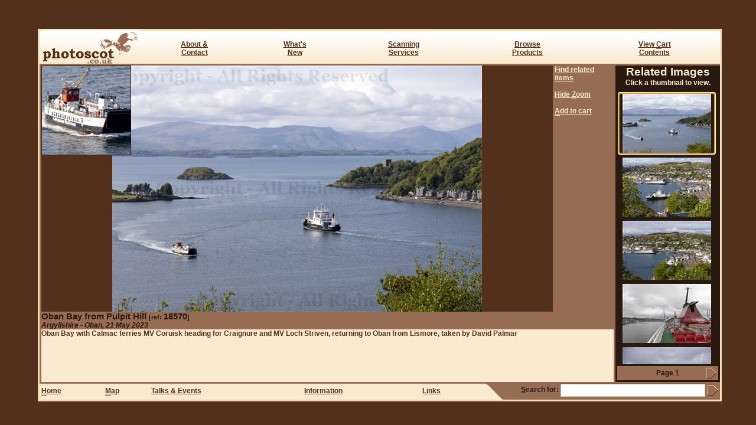

--- FILE ---
content_type: text/html; charset=utf-8
request_url: http://photoscot.co.uk/Gallery/Search.aspx?storyId=30
body_size: 6160
content:

<!DOCTYPE html PUBLIC "-//W3C//DTD XHTML 1.0 Transitional//EN" "http://www.w3.org/TR/xhtml1/DTD/xhtml1-transitional.dtd">
<html xmlns="http://www.w3.org/1999/xhtml" lang="en-gb">
<head id="ctl00_Head1">
    
        <title>Photoscot - Argyllshire - Oban</title>
        <meta name="description" content="All pictures for this expedition">
        <meta name="keywords" content="Argyllshire,CalMac Ferry,Lismore ferry MV Loch Striven,MV Coruisk,Oban Bay,cruise ship,ferry terminal,Hebridean Sky,McCaig&#39;s Tower,railway station,Argyll and Bute,Firth of Lorn,MV Isle of Mull (An t-Eilean Muileach),Oban,Dunollie Castle,Morvern,mountain,snowy,Ardentallen Point,Loch Feochan,Mull,boat,fish farm ship,Inter Caledonia,">
    
    <meta name="robots" content="index, follow">
<link href="../Resources/Photoscot.css" rel="stylesheet" type="text/css" /><meta http-equiv="Content-Type" content="text/html; charset=iso-8859-1" /><title>

</title></head>
<!--[if IE]><script language="javascript" src="/Resources/excanvas.compiled.js"></script><![endif]-->
<script language="javascript" src="/Resources/Photoscot.js"></script>
<script language="javascript">rootUrl = "/";</script>

<body class="windowBorder">
<noscript>
<div style="display: inline; position: absolute; z-index: 100; height: 50%; width: 50%; top: 25%; left: 25%; vertical-align: middle; text-align: center;" class="scriptWarning" id="scriptWarningMessage">
    <div style="position: relative; top: 45%;">JavaScript is required for this site, but appears to be disabled in your browser. Please enable JavaScript, then refresh this page.</div>
</div>
</noscript>

<div style="width: 90%; height: 60px; position: absolute; bottom: 85%; left: 5%; z-index: 2;">
    <div style="height: 100%; width: 100%; position: relative; top: 1px; left: 0px; background-image: url(/Images/header_background.gif);" class="header">
        <table summary="Site Links" border="0" cellpadding="0" cellspacing="0" width="100%">
            <tr valign="top" height="60px">
                <td width="170" align="right"><a style="position: relative; top: -1px; left: 0px;" href="/"><img src="/Images/logo_small.gif" title="Click here to return to the Photoscot home page." alt="Photoscot Home Page" class="darkText" /></a></td>
                <td align="center" valign="middle"><a title="Find out what Photoscot is, what our copyright policy is, and how to contact us, by clicking here." href="/Info/About.aspx">About &amp; <br />Contact</a></td>
                <td align="center" valign="middle"><a title="Find out what's new on the Photoscot web site here." href="/Info/Updates.aspx">What's <br />New</a></td>
                <td align="center" valign="middle"><a title="Click this link for more information and details of scanning services available through Photoscot." href="/Info/Scanning.aspx">Scanning<br />Services</a></td>
                <td align="center" valign="middle"><a title="Browse products such as greetings cards." href="/Gallery/Search.aspx?galleryId=0">Browse<br />Products</a></td>
                <td align="center" valign="middle"><a title="Click here to see what is currently in your Photoscot shopping cart, to select print sizes, to check prices, or to submit your order." href="/Gallery/Cart.aspx" accesskey="c">View <u style="border-bottom: double 1px;">C</u>art <br />Contents</a></td>
            </tr>
        </table>
    </div>
</div>
<div id="contentArea" style="width: 90%; height: 75%; position: absolute; top: 15%; left: 5%; z-index: 2;" class="content">
    

    <script language="javascript">
      var zoom;
      
      function load() {
        initZoom();
        resizeSearchPage(true);
        
        startResize();
        try {
            loadSearchResultsImage(18570, 1.5, 0.09765625, 0.191731770833333, 0.74365234375);
        } finally {
            endResize();
        }

        try {
        // Put focus on the first result, then try to move it to the result container.
        // This way, focus will hopefully will be on the container so that the up/down
        // keys scroll through them; and if the browser doesn't support that, focus
        // will be on the first image.
            document.getElementById("firstResult").focus();
            document.getElementById("resultsContainer").focus();
        } catch (e) {
        // Ignore focus errors
        }
        
      }
      
      function resize() {
        resizeSearchPage(false);
      }
      
      window.onresize = resize;
      window.onload = load;
    </script>
    <div style="width: 100%; height: 100%; position: relative; top: 0%; left: 0%;" class="controlArea">
        <div id="imageContainer" class="windowArea" style="height: 0px; width: 0px; position: relative; top: 3px; left: 3px; z-index: 10;">
            <div id="zoomObjectsContainer" style="display:none">
            <canvas id="zoomHighlightCanvas" width="200" height="200" style="z-index: 15; position: absolute"></canvas>
            <div id="zoomImageContainer">
                <img id="zoomImage" class="borderedArea" style="width: 0px; height: 0px; position: absolute; top: 0; left: 0; z-index: 20;" alt="" title="This inset shows a portion of the main image at high quality." />
            </div>
            </div>
            <img id="detailImage" alt="" src="/Images/spacer.gif" />
        </div>
        <div id="sidebarContainer" class="controlArea" style="height: 0px; width: 0px; position: absolute; top: 3px; right: 180px; z-index: 5;">
            
            <div id="findByExampleLink" style="z-index: 200; display: none; position: relative; top: 0px; left: 0px;"><a href="javascript:findByExample(selectedImageId);" class="lightText">Find related items</a><br /><br /></div>
            <div id="zoomToggleLink" style="z-index: 200; display: none; position: relative; top: 0px; left: 0px;">
                <a id="showZoom" href="javascript:showZoom();" class="lightText">Show <u style="border-bottom: double 1px">Z</u>oom</a>
                <a id="hideZoom" href="javascript:hideZoom();" class="lightText">Hide <u style="border-bottom: double 1px">Z</u>oom</a>
                <br /><br />
            </div>
            <div id="addToCartLink" style="z-index: 200; display: none; position: relative; top: 0px; left: 0px;"><a accesskey="a" href="javascript:addToCart(selectedImageId);" class="lightText"><u style="border-bottom: double 1px">A</u>dd to cart</a><br /><br /></div>
            <div id="removeFromCartLink" style="z-index: 200; display: none; position: relative; top: 0px; left: 0px;"><a accesskey="r" href="javascript:removeFromCart(selectedImageId, false);" class="lightText"><u style="border-bottom: double 1px">R</u>emove from cart</a><br /><br /></div>
        </div>
        <div id="descriptionContainer" style="position: absolute; bottom: 0px; right: 180px; height: 0px; width: 0px; z-index: 7;" class="controlArea">
            <div id="imageTitlePane" class="imageTitle" style="position: absolute; top: 0px; left: 0px;">&nbsp;</div>
            <div id="storyTitlePane" class="storyTitle" style="position: absolute; top: 0px; left: 0px;">&nbsp;</div>
            <div id="storyBodyPane" class="contentArea" style="position: absolute; top: 0px; left: 0px; overflow: auto;">
                Click on one of the thumbnails to the right to view the corresponding item.
            </div>
        </div>
    </div>
    <div id="resultsTitle" style="position: absolute; top: 3px; right: 0px; width: 177px; height: 45px; overflow: hidden; text-align: center; z-index: 4;" class="thumbnailArea">
        <strong class="lightText title">Related Images</strong><br />
        <strong class="lightText subtitle">Click a thumbnail to view.</strong>
    </div>
    <div id="resultsContainer" style="position: absolute; top: 44px; right: 0px; width: 177px; height: 0px; overflow: auto; overflow-y: scroll; overflow-x: hidden; z-index: 5;" class="thumbnailArea">
        <table summary="Search results" id="resultsTable" border="0" cellpadding="0" cellspacing="5" style="width: 163px;" class="thumbnailArea"><tbody>
            
                <tr>
                    <td align="center" id="resultsCell">
                        <button id="firstResult" class="thumbnailArea" onfocus="centerResultsContainer()" onclick="loadSearchResultsImage(18570, 1.5, 0.09765625, 0.191731770833333, 0.74365234375)"
                            ><img title="Oban Bay from Pulpit Hill, 21 May 2023
Copyright David Palmar, www.photoscot.co.uk"
                             alt="Oban Bay from Pulpit Hill"
                             src="/ImageServer.ashx?type=Thumbnail&amp;id=18570&amp;size=150&amp;quality=60"
                        /></button>
                        <div id="imageTitle-18570" style="display: none;">Oban Bay from Pulpit Hill</div>
                        <div id="imageRef-18570" style="display: none;">18570</div>
                        <div id="storyId-18570"    style="display: none;">30</div>
                        <div id="storyTitle-18570" style="display: none;">Argyllshire - Oban</div>
                        <div id="storyBody-18570"  style="display: none;">Oban Bay with Calmac ferries MV Coruisk heading for Craignure and MV Loch Striven, returning to Oban from Lismore, taken by David Palmar</div>
                        <div id="imageDate-18570"  style="display: none;">21 May 2023</div>
                        <div id="imagePrice-18570"  style="display: none;"></div>
                    </td>
                </tr>
                
                <tr>
                    <td align="center" id="resultsCell">
                        <button id="" class="thumbnailArea" onfocus="centerResultsContainer()" onclick="loadSearchResultsImage(18569, 1.5, 0.09765625, 0.361979166666667, 0.61767578125)"
                            ><img title="Oban from Pulpit Hill, 21 May 2023
Copyright David Palmar, www.photoscot.co.uk"
                             alt="Oban from Pulpit Hill"
                             src="/ImageServer.ashx?type=Thumbnail&amp;id=18569&amp;size=150&amp;quality=60"
                        /></button>
                        <div id="imageTitle-18569" style="display: none;">Oban from Pulpit Hill</div>
                        <div id="imageRef-18569" style="display: none;">18569</div>
                        <div id="storyId-18569"    style="display: none;">30</div>
                        <div id="storyTitle-18569" style="display: none;">Argyllshire - Oban</div>
                        <div id="storyBody-18569"  style="display: none;">Oban from Pulpit Hill, with McCaig&#39;s Tower, Oban railway station, Oban ferry terminal with Calmac ferry MV Coruisk leaving and at the North Pier cruise ship Hebridean Sky, taken by David Palmar</div>
                        <div id="imageDate-18569"  style="display: none;">21 May 2023</div>
                        <div id="imagePrice-18569"  style="display: none;"></div>
                    </td>
                </tr>
                
                <tr>
                    <td align="center" id="resultsCell">
                        <button id="" class="thumbnailArea" onfocus="centerResultsContainer()" onclick="loadSearchResultsImage(18568, 1.5, 0.09765625, 0.539388020833333, 0.72216796875)"
                            ><img title="Oban from Pulpit Hill, 21 May 2023
Copyright David Palmar, www.photoscot.co.uk"
                             alt="Oban from Pulpit Hill"
                             src="/ImageServer.ashx?type=Thumbnail&amp;id=18568&amp;size=150&amp;quality=60"
                        /></button>
                        <div id="imageTitle-18568" style="display: none;">Oban from Pulpit Hill</div>
                        <div id="imageRef-18568" style="display: none;">18568</div>
                        <div id="storyId-18568"    style="display: none;">30</div>
                        <div id="storyTitle-18568" style="display: none;">Argyllshire - Oban</div>
                        <div id="storyBody-18568"  style="display: none;">Oban from Pulpit Hill, with McCaig&#39;s Tower, Oban railway station, Oban ferry terminal with Calmac ferry MV Coruisk and at the North Pier cruise ship Hebridean Sky, taken by David Palmar</div>
                        <div id="imageDate-18568"  style="display: none;">21 May 2023</div>
                        <div id="imagePrice-18568"  style="display: none;"></div>
                    </td>
                </tr>
                
                <tr>
                    <td align="center" id="resultsCell">
                        <button id="" class="thumbnailArea" onfocus="centerResultsContainer()" onclick="loadSearchResultsImage(14930, 1.5, 0.09765625, 0.119791666666667, 0.5830078125)"
                            ><img title="Oban from the Mull ferry, 18 Mar 2019
Copyright David Palmar, www.photoscot.co.uk"
                             alt="Oban from the Mull ferry"
                             src="/ImageServer.ashx?type=Thumbnail&amp;id=14930&amp;size=150&amp;quality=60"
                        /></button>
                        <div id="imageTitle-14930" style="display: none;">Oban from the Mull ferry</div>
                        <div id="imageRef-14930" style="display: none;">14930</div>
                        <div id="storyId-14930"    style="display: none;">30</div>
                        <div id="storyTitle-14930" style="display: none;">Argyllshire - Oban</div>
                        <div id="storyBody-14930"  style="display: none;">Oban from the CalMac ferry MV Isle of Mull (An t-Eilean Muileach)</div>
                        <div id="imageDate-14930"  style="display: none;">18 March 2019</div>
                        <div id="imagePrice-14930"  style="display: none;"></div>
                    </td>
                </tr>
                
                <tr>
                    <td align="center" id="resultsCell">
                        <button id="" class="thumbnailArea" onfocus="centerResultsContainer()" onclick="loadSearchResultsImage(14884, 1.5, 0.09765625, 0.639322916666667, 0.47802734375)"
                            ><img title="Dunollie Castle and the snowy mountains of Morvern, 17 Mar 2019
Copyright David Palmar, www.photoscot.co.uk"
                             alt="Dunollie Castle and the snowy mountains of Morvern"
                             src="/ImageServer.ashx?type=Thumbnail&amp;id=14884&amp;size=150&amp;quality=60"
                        /></button>
                        <div id="imageTitle-14884" style="display: none;">Dunollie Castle and the snowy mountains of Morvern</div>
                        <div id="imageRef-14884" style="display: none;">14884</div>
                        <div id="storyId-14884"    style="display: none;">30</div>
                        <div id="storyTitle-14884" style="display: none;">Argyllshire - Oban</div>
                        <div id="storyBody-14884"  style="display: none;">Dunollie Castle, Oban and the snowy mountains of Morvern</div>
                        <div id="imageDate-14884"  style="display: none;">17 March 2019</div>
                        <div id="imagePrice-14884"  style="display: none;"></div>
                    </td>
                </tr>
                
                <tr>
                    <td align="center" id="resultsCell">
                        <button id="" class="thumbnailArea" onfocus="centerResultsContainer()" onclick="loadSearchResultsImage(14631, 1.5, 0.09765625, 0.531575520833333, 0.67138671875)"
                            ><img title="Loch Feochan and Mull at sunset, 05 Mar 2016
Copyright David Palmar, www.photoscot.co.uk"
                             alt="Loch Feochan and Mull at sunset"
                             src="/ImageServer.ashx?type=Thumbnail&amp;id=14631&amp;size=150&amp;quality=60"
                        /></button>
                        <div id="imageTitle-14631" style="display: none;">Loch Feochan and Mull at sunset</div>
                        <div id="imageRef-14631" style="display: none;">14631</div>
                        <div id="storyId-14631"    style="display: none;">30</div>
                        <div id="storyTitle-14631" style="display: none;">Argyllshire - Oban</div>
                        <div id="storyBody-14631"  style="display: none;">Loch Feochan at sunset with Ardentallen Point on the right and Mull in the background</div>
                        <div id="imageDate-14631"  style="display: none;">05 March 2016</div>
                        <div id="imagePrice-14631"  style="display: none;"></div>
                    </td>
                </tr>
                
                <tr>
                    <td align="center" id="resultsCell">
                        <button id="" class="thumbnailArea" onfocus="centerResultsContainer()" onclick="loadSearchResultsImage(14630, 0.666666666666667, 0.0651041666666667, 0.32958984375, 0.552408854166667)"
                            ><img title="Loch Feochan and Mull at sunset, 05 Mar 2016
Copyright David Palmar, www.photoscot.co.uk"
                             alt="Loch Feochan and Mull at sunset"
                             src="/ImageServer.ashx?type=Thumbnail&amp;id=14630&amp;size=150&amp;quality=60"
                        /></button>
                        <div id="imageTitle-14630" style="display: none;">Loch Feochan and Mull at sunset</div>
                        <div id="imageRef-14630" style="display: none;">14630</div>
                        <div id="storyId-14630"    style="display: none;">30</div>
                        <div id="storyTitle-14630" style="display: none;">Argyllshire - Oban</div>
                        <div id="storyBody-14630"  style="display: none;">Loch Feochan at sunset with Ardentallen Point on the right and Mull in the background</div>
                        <div id="imageDate-14630"  style="display: none;">05 March 2016</div>
                        <div id="imagePrice-14630"  style="display: none;"></div>
                    </td>
                </tr>
                
                <tr>
                    <td align="center" id="resultsCell">
                        <button id="" class="thumbnailArea" onfocus="centerResultsContainer()" onclick="loadSearchResultsImage(13630, 1.5, 0.1953125, 0.420247395833333, 0.732421875)"
                            ><img title="Inter Caledonia, Oban Bay, 09 May 2017
Copyright David Palmar, www.photoscot.co.uk"
                             alt="Inter Caledonia, Oban Bay"
                             src="/ImageServer.ashx?type=Thumbnail&amp;id=13630&amp;size=150&amp;quality=60"
                        /></button>
                        <div id="imageTitle-13630" style="display: none;">Inter Caledonia, Oban Bay</div>
                        <div id="imageRef-13630" style="display: none;">13630</div>
                        <div id="storyId-13630"    style="display: none;">30</div>
                        <div id="storyTitle-13630" style="display: none;">Argyllshire - Oban</div>
                        <div id="storyBody-13630"  style="display: none;">Inter Caledonia marine harvest ship in Oban Bay, Argyllshire. </div>
                        <div id="imageDate-13630"  style="display: none;">09 May 2017</div>
                        <div id="imagePrice-13630"  style="display: none;"></div>
                    </td>
                </tr>
                
                <tr>
                    <td align="center" id="resultsCell">
                        <button id="" class="thumbnailArea" onfocus="centerResultsContainer()" onclick="loadSearchResultsImage(13629, 1.5, 0.15478515625, 0.4091796875, 0.57177734375)"
                            ><img title="Inter Caledonia, Oban Bay, 09 May 2017
Copyright David Palmar, www.photoscot.co.uk"
                             alt="Inter Caledonia, Oban Bay"
                             src="/ImageServer.ashx?type=Thumbnail&amp;id=13629&amp;size=150&amp;quality=60"
                        /></button>
                        <div id="imageTitle-13629" style="display: none;">Inter Caledonia, Oban Bay</div>
                        <div id="imageRef-13629" style="display: none;">13629</div>
                        <div id="storyId-13629"    style="display: none;">30</div>
                        <div id="storyTitle-13629" style="display: none;">Argyllshire - Oban</div>
                        <div id="storyBody-13629"  style="display: none;">Inter Caledonia marine harvest ship in Oban Bay, Argyllshire. </div>
                        <div id="imageDate-13629"  style="display: none;">09 May 2017</div>
                        <div id="imagePrice-13629"  style="display: none;"></div>
                    </td>
                </tr>
                
                <tr>
                    <td align="center" id="resultsCell">
                        <button id="" class="thumbnailArea" onfocus="centerResultsContainer()" onclick="loadSearchResultsImage(13628, 1.5, 0.15478515625, 0.749674479166667, 0.36181640625)"
                            ><img title="Dunollie Castle, Oban, 09 May 2017
Copyright David Palmar, www.photoscot.co.uk"
                             alt="Dunollie Castle, Oban"
                             src="/ImageServer.ashx?type=Thumbnail&amp;id=13628&amp;size=150&amp;quality=60"
                        /></button>
                        <div id="imageTitle-13628" style="display: none;">Dunollie Castle, Oban</div>
                        <div id="imageRef-13628" style="display: none;">13628</div>
                        <div id="storyId-13628"    style="display: none;">30</div>
                        <div id="storyTitle-13628" style="display: none;">Argyllshire - Oban</div>
                        <div id="storyBody-13628"  style="display: none;">Dunollie Castle, Oban, Argyllshire</div>
                        <div id="imageDate-13628"  style="display: none;">09 May 2017</div>
                        <div id="imagePrice-13628"  style="display: none;"></div>
                    </td>
                </tr>
                
        </tbody></table>
    </div>
    
        <div id="pageControlContainer" style="position: absolute; bottom: 1px; right: 0px; width: 177px; height: 30px; z-index: 10;" class="thumbnailArea">
            <div style="position: absolute; top: 3px; left: 3px; width: 171px; height: 24px;" class="controlArea">
                
                <table width="100%" height="100%"><tr><td align="center">Page 1</td></tr></table>
                <a href="javascript:moveSearchResultsPage(2);" style="position: absolute; top: 2px; right: 2px;"><img align="middle" src="/Images/next_page_button.gif" alt="Next page" title="Click here to show the next page." /></a>
            </div>
        </div>
        <form id="PageForm" style="display: none;">
            <input type="hidden" name="page" value="1" />
            <input type="hidden" name="storyId" value="30" />
        </form>
    
</div>
<form id="SearchForm" action="/Gallery/Search.aspx" style="position: absolute; top: 0px; right: 0px; width: 100%; height: 100%; display: inline;">
    <div style="width: 90%; height: 30px; position: absolute; top: 90%; left: 5%; z-index: 2;">
        <div style="height: 100%; width: 100%; position: relative; top: -1px; background-image: url(/Images/footer_background.gif);" class="footer">
            <table summary="Site Links" style="position: absolute; top: 0px; left: 0px; height: 100%; width: 100%; z-index: 1;">
                <tr>
                    <td align="left" valign="middle"><a title="Click here to return to the Photoscot home page." href="/" accesskey="h"><u style="border-bottom: double 1px;">H</u>ome</a></td>
                    <td align="left" valign="middle"><a title="Click to search for images on the map." href="/Gallery/Stories.aspx" accesskey="m"><u style="border-bottom: double 1px;">M</u>ap</a></td>
                    <td align="left" valign="middle"><a title="Click this link to browse the index of images and stories available in the gallery." href="/Info/Events.aspx">Talks &amp; Events</a></td>
                    <td align="left" valign="middle" nowrap="nowrap"><a title="Information on how to contact us is available here." href="/Info/Index.aspx">Information</a></td>
                    <td align="left" valign="middle"><a title="Links to various external web sites are available on this page." href="/Info/Links.aspx">Links</a></td>
                    <td style="width: 400px;">&nbsp;</td>
                </tr>
            </table>
            <div style="height: 30px; width: 400px; position: absolute; top: 0px; right: 0px; background-image: url(/Images/keyword_background.gif); background-repeat: no-repeat; z-index: 0;" class="controlArea">
            </div>
            <div style="height: 30px; width: 400px; position: absolute; top: 0px; right: 0px; z-index: 1;">
                <div style="position: absolute; top: 6px; right: 270px;" nowrap="nowrap" class="veryDarkText"><label for="keywords"><u>S</u>earch for:</label>&nbsp;</div>
                <input accesskey="s" type="text" name="keywords" id="keywords" title="Enter keywords here, then press [return] to search." value="" style="position: absolute; top: 3px; right: 25px; width: 240px;" />
                <a href="javascript:submitSearch();" style="position: absolute; top: 4px; right: 2px;"><img alt="Click here to search for matching images." title="Click here to search for matching images." src="/Images/search_button.gif" /></a>
            </div>
        </div>
    </div>
</form>
</body>
</html>


--- FILE ---
content_type: text/css
request_url: http://photoscot.co.uk/Resources/Photoscot.css
body_size: 1681
content:
/*
Beige:           #F4DDB3 (content area border)
Dark brown:      #53301B (logo & link lettering; main window border)
Pale brown:      #966C53 (frame round gallery links)
Very dark brown: #281911 (thumbnail background)
Very pale cream: #F9EACF (lettering for links; content area background)
*/

html
{
    height: 100%; max-height: 100%;
    padding: 0; margin: 0; border: 0;
/*\*/
    overflow: hidden;
/**/
}

body
{
    height: 100%; max-height: 100%;
    padding: 0; margin: 0; border: 0;
    overflow: hidden;
    font-family: Arial;
    font-weight: bold;
    font-size: 9pt;
    color: #53301B; background-color: #53301B;
/* Scrollbar colors - IE 5.5+ only */
/*\*/
    scrollbar-3dlight-color: #F4DDB3;
    scrollbar-arrow-color: #53301B;
    scrollbar-base-color: #F4DDB3;
    scrollbar-darkshadow-color: #281911;
    scrollbar-face-color: #966C53;
    scrollbar-highlight-color: #F9EACF;
    scrollbar-shadow-color: #53301B;
    scrollbar-track-color: #966C53;
/**/
}

.windowArea         { background-color: #53301B; }
.controlArea        { background-color: #966C53; color: #281911; }
.thumbnailArea      { background-color: #281911; color: #F9EACF; border: none; }
.thumbnailArea:focus{ background-color: #281911; color: #F9EACF; border: dotted 1px #F9EACF; }
.contentArea        { background-color: #F9EACF; color: #53301B; }
.scriptWarning      { background-color: silver; color: Red; border: solid 1px gray; }
.borderedArea       { border: solid 1px #281911; overflow: hidden; }
.focusedBorderedArea{ border: dashed 1px #281911; overflow: hidden; }
.veryDarkText       { color: #281911; }
.darkText           { color: #53301B; }
.lightText          { color: #F9EACF; }
h1, .heading        { font-size: 20pt; font-family: Georgia, Arial; }
h2, .title          { font-size: 14pt; font-family: Georgia, Arial; }
h3, h4, .imageTitle { font-size: 11pt; font-family: Georgia, Arial; }
.storyTitle         { font-size: 9pt; font-weight: bold; font-style: italic; font-family: Georgia, Arial; }
p, ul, ol, td, .subtitle  { font-size: 9pt;  }
.imageRef           { font-size: 8.5pt; }
.header             { background: #F9EACF repeat-x; border-left: solid #F4DDB3 3px;
                      border-right: solid #F4DDB3 3px; border-top: solid #F4DDB3 3px;
                      font-family: Georgia, Arial; }
.footer             { background-color: #F9EACF; border-left: solid #F4DDB3 3px;
                      border-right: solid #F4DDB3 3px; border-bottom: solid #F4DDB3 3px;
                      background: #F9EACF repeat-x; font-family: Georgia, Arial; }
.content            { color: #53301B; background-color: #F9EACF;
                      border-left: solid #F4DDB3 3px; border-right: solid #F4DDB3 3px;
                      overflow: hidden; }
.marker             { border: solid 1px #281911;
                      width: 6px; height: 6px; font-size: 1pt; }
.markerHighlight    { background-color: Yellow !important; border: solid 1px #281911;
                      width: 6px; height: 6px; font-size: 1pt; }
img                 { border: none; }
form                { display: inline; }
a                   { color: #53301B; }
a:hover             { color: #966C53; }
a.highlight         { background-color: yellow; }
a.lightText         { color: #F9EACF; }
a.lightText:visited { color: #F9EACF; }

a.button {
    border: solid 1px;
    border-left-color: white; border-top-color: white; border-right-color: #53301B; border-bottom-color: #53301B;
    background-color: #966C53;
    color: #F4DDB3;
    cursor: hand;
    text-decoration: none;
}

a.button:visited {
    border: solid 1px;
    border-left-color: white; border-top-color: white; border-right-color: #53301B; border-bottom-color: #53301B;
    background-color: #966C53;
    color: #F4DDB3;
    cursor: hand;
    text-decoration: none;
}

a.button:focus {
    border: dotted 1px;
}

input {
    font-family: Arial; font-weight: bold;
    width: 200px; height: 18px;
    border: solid 1px;
    border-right-color: #F4DDB3; border-bottom-color: #F4DDB3; border-left-color: #53301B; border-top-color: #53301B;
}

input.checkbox {
    width: 18px; height: 18px;
    border: none;
}

.statusMessage {
    position: absolute; width: 100%; top: 40%; text-align: center;
}

button#zoomToggle {
    width: 152px; height: 22px;
    border-bottom: solid 1px #281911;
    border-right: solid 1px #281911;
    border-top: solid 1px #F4DDB3;
    border-left: solid 1px #F4DDB3;
    background-color: #966C53;
    color: #F9EACF;
}

#whatsNewContainer * {margin: 0; padding: 0}

div#mapContainer {
    position: absolute;
    top: 3px;
    left: 3px;
    height: 0px;
    overflow: auto;
}

div#mapContainer div {
    cursor: hand;
    position: absolute;
}

div#keyContainer {
    position: absolute;
    top: 10px;
    left: 15px;
    background: none;
}

div#keyContainer div.marker {
    display: inline-block;
    position: relative;
    top: -6px;
    left: -3px;
    cursor: hand;
}

div#keyContainer p {
    display: block;
    white-space: nowrap
}

div#keyContainer div.keyLine {
    line-height: 1.8em
}

div#keyContainer div.keyCheckbox {
    position: relative;
    top: 4px;
    left: -3px;
    display: inline-block;
}

div#storyListContainer a {
    display: block;
    position: relative;
    left: 3px;
}

--- FILE ---
content_type: application/javascript
request_url: http://photoscot.co.uk/Resources/Photoscot.js
body_size: 11885
content:
// Unless otherwise noted, methods are usable from any page.

// Constants for cart cookie format
var IMAGE_SEPARATOR = 'i';
var OPTION_SEPARATOR = 'o';
var FORMAT_SEPARATOR = 'f';

// The following global variables are used by the Search Results page
var imageAspect = 1;
var originalZoomSize = 0;
var detailZoomSize = 150;
var detailZoomGuidelinesOpacity = 0.2;
var originalZoomUrl = "";
var selectedStoryId;
var selectedImageId;

// rootUrl is used by javascript functions that navigate to other pages.
// Its value is set to the root url of the web application in MasterPage.master.
var rootUrl;

// resizeThresholdFactor is used by resizeImage to determine when to request a
// larger version of the loaded image from the server.
var resizeThresholdFactor = 1.1;

// scrollTarget and scrollContainer are used by scrollBy and doScrollBy
// to animate scrolling of the map and story list.
var scrollTarget;
var scrollContainer;

// Utility method to return the largest of two numbers.
function max(arg1, arg2) {
    return (arg1 > arg2) ? arg1 : arg2;
}

// Utility method to return the smallest of two numbers.
function min(arg1, arg2) {
    return (arg1 < arg2) ? arg1 : arg2;
}

// Utility method to scroll a control's parent so that the control is in the middle (vertically).
function scrollIntoView(controlRef) {
    var controlContainer = controlRef.parentNode;
    var overflowHeight = controlContainer.scrollHeight - controlContainer.clientHeight;
    
    if (overflowHeight > 0) {
        var idealControlHeight = (controlContainer.clientHeight - controlRef.offsetHeight) / 2;
        var actualControlHeight = controlRef.offsetTop - controlContainer.scrollTop;
        
        if (actualControlHeight > idealControlHeight) {
            var availableScroll = overflowHeight - controlContainer.scrollTop;
            var requiredScroll = min(availableScroll, actualControlHeight - idealControlHeight);
            scrollBy(controlContainer, requiredScroll);
        } else if (actualControlHeight < idealControlHeight) {
            var availableScroll = controlContainer.scrollTop;
            var requiredScroll = min(availableScroll, idealControlHeight - actualControlHeight);
            scrollBy(controlContainer, -requiredScroll);
        }
    }
}

function scrollBy(containerRef, increment) {
    scrollTarget = containerRef.scrollTop + increment;
    scrollContainer = containerRef;
    doScrollBy();
}

function doScrollBy() {
    var distToScroll = scrollTarget - scrollContainer.scrollTop;
    var step = 0;
    
    if (distToScroll > 1) {
        step = max(distToScroll * 0.3, 1);
    } else if (distToScroll < -1) {
        step = min(distToScroll * 0.3, -1);
    }
    
    if (0 != step) {
        setTimeout("doScrollBy()", 30);
        scrollContainer.scrollTop += step;
    }
}

// Utility method to render a currency value (without currency symbol).
function renderCurrency(value)
{
    var pounds = Math.floor(value);
    var pence = (value * 100) % 100;
    
    if (pence < 10) {
        return pounds + ".0" + pence;
    } else {
        return pounds + "." + pence;
    }
}

// Utility function for setting a session cookie's value.
function setCookie(cookieName, cookieValue) {
    document.cookie = cookieName + "=" + cookieValue;
}

// Utility function for retrieving a (session) cookie's value.
function getCookie(cookieName) {
    if (null != document.cookie) {
        var cookies = document.cookie.split(";");
        for (var i = 0; i < cookies.length; i++) {
            if (null != cookies[i]) {
                var cookieParts = cookies[i].split("=");
                if (null != cookieParts
                        && cookieParts.length >= 2
                        && null != cookieParts[0]
                        && cookieParts[0].replace(" ", "") == cookieName) {
                    return cookieParts[1]
                }
            }
        }
    }
    
    return "";
}

// Adds the specified image to the cart, by adding its id to the "c"
// session cookie. Will automatically warn the user if session cookies
// are not enabled by their browser.
// Usable from the Search Page only.
function addToCart(imageId) {
    var newCookie = getCookie("c");
    var oldCookie = newCookie;
    
    if (null == newCookie || newCookie.length == 0) {
        newCookie = imageId;
    } else {
        newCookie += (IMAGE_SEPARATOR + imageId);
    }
    
    setCookie("c", newCookie);
    var checkCookie = getCookie("c");
    
    if (checkCookie != newCookie) {
        if (checkCookie != null && checkCookie.length > 0)
        {
            setCookie("c", oldCookie);
            alert("Your cart is full.\n\n"
                + "If you would like to order more items, you can\n"
                + "either go to the cart page to submit your order\n"
                + "now and then begin a new order, or alternatively\n"
                + "you can email us the reference numbers of the\n"
                + "items you would like, and we will handle your\n"
                + "order manually.");
        }
        else
        {
            alert("Session cookies are required for the cart to\n"
                + "work, but your browser does not support this.\n\n"
                + "Please adjust your browser's privacy settings.\n\n"
                + "Alternatively, you can place an order by emailing\n"
                + "us the reference numbers of the items you would\n"
                + "like, and we will handle your order manually.");
        }
    } else {
        updateCartLinkVisibility(true);
    }
}

function setCartOptions(imageId, options) {
    var cartImages = getCookie("c").split(IMAGE_SEPARATOR);
    
    if (null != cartImages && cartImages.length > 0) {
        var newCookie = "";
        
        for (var i = 0; i < cartImages.length; i++) {
            if (newCookie.length > 0) {
                newCookie += IMAGE_SEPARATOR;
            }
            
            if (!isImage(imageId, cartImages[i])) {
                newCookie += cartImages[i];
            } else {
                newCookie += imageId;
                
                for (var j = 0; j < options.length; j++) {
                    var option = options[j];
                    if (option.quantity || option.size) {
                        newCookie += OPTION_SEPARATOR + (option.quantity || "") + (option.size ? FORMAT_SEPARATOR + option.size : "");
                    }
                }
            }
        }
        
        setCookie("c", newCookie);
    }
}

function isImage(imageId, cartImage) {
    if (cartImage == imageId)
    {
        return true;
    }
    else
    {
        var imageDesc = imageId + OPTION_SEPARATOR;
        return (cartImage.substr(0, imageDesc.length) == imageDesc)
    }
}

// Removes the specified image from the cart, by removing its id
// from the "c" session cookie.
// Usable from the Search and Cart pages only.
function removeFromCart(imageId, isCartView) {
    var cartImages = getCookie("c").split(IMAGE_SEPARATOR);
    
    if (null != cartImages && cartImages.length > 0) {
        var newCookie = "";
        
        for (var i = 0; i < cartImages.length; i++) {
            if (!isImage(imageId, cartImages[i])) {
                if (newCookie.length > 0) {
                    newCookie += IMAGE_SEPARATOR;
                }
                
                newCookie += cartImages[i];
            }
        }
        
        setCookie("c", newCookie);
    }

    if (isCartView) {
        imageElement = document.getElementById("image-" + imageId);
        imageElement.parentNode.removeChild(imageElement);
    } else {
        updateCartLinkVisibility(false);
    }
}

// Removes all images from the cart.
function clearCart() {
    setCookie("c", "");
}

// Checks if the specified image is currently in the user's cart.
function isInCart(imageId) {
    var cartImages = getCookie("c").split(IMAGE_SEPARATOR);

    if (cartImages && cartImages.length > 0) {
        for (var i = 0; i < cartImages.length; i++) {
            if (isImage(imageId, cartImages[i])) {
                return true;
            }
        }
    }

    return false;
}

function cartContentCount() {
    return getCookie("c").split(IMAGE_SEPARATOR).length;
}

// Checks whether there is anything in the user's cart.
function isCartEmpty() {
    var cartImages = getCookie("c").split(IMAGE_SEPARATOR);

    if (null != cartImages && cartImages.length > 0) {
        for (var i = 0; i < cartImages.length; i++) {
            if (cartImages[i] != "") {
                return false;
            }
        }
    }
    
    return true;
}

// Updates the visibility of the "Add to Cart" and "Remove from Cart" links.
// Usable from the Search Page only.
function updateCartLinkVisibility(isInCart) {
    var addToCartLink = document.getElementById("addToCartLink");
    var removeFromCartLink = document.getElementById("removeFromCartLink");

    if (addToCartLink != null && removeFromCartLink != null)
    {
        if (isInCart) {
            addToCartLink.style.display = "none";
            removeFromCartLink.style.display = "block";
        } else {
            addToCartLink.style.display = "block";
            removeFromCartLink.style.display = "none";
        }
    }
}

// If present, this function displays the repaintOverlay pane, which sits
// on top of everything and thus forces a complete repaint when it is hidden again.
// Required when working with Opera, which tries to optimize page refreshes and
// succeeds in messing up the page when our dynamic resizing code kicks in...
function startResize() {
    try {
        var repaintOverlay = document.getElementById("repaintOverlay");
        if (null != repaintOverlay) {
            repaintOverlay.style.display = "block";
        }
    } catch (e) {
        // Ignore
    }
}

// If present, this function hids the repaintOverlay pane. See startResize().
function endResize() {
    try {
        var repaintOverlay = document.getElementById("repaintOverlay");
        if (null != repaintOverlay) {
            repaintOverlay.style.display = "none";
        }
    } catch (e) {
        // Ignore
    }
}

// Submits a new keyword search.
function submitSearch() {
    document.getElementById("SearchForm").submit();
}

// Searches for images from a specified story.
function findByStoryId(storyId) {
    window.location.href = rootUrl + "Gallery/Search.aspx?storyId=" + storyId;
}

// Searches for images in a specified gallery.
function findByGalleryId(galleryId) {
    window.location.href = rootUrl+ "Gallery/Search.aspx?galleryId=" + galleryId;
}

// Searches for images that are similar to the specified image.
function findByExample(imageId) {
    window.location.href = rootUrl + "Gallery/Search.aspx?exampleImageId=" + imageId;
}

// Loads a new image into the main viewer, resizing and
// moving the detail information if required.
// Only usable from the search page (of course).
function loadSearchResultsImage(imageId, aspect, zoomHeight, ZoomCentreX, ZoomCentreY) {
    var detailImage = document.getElementById("detailImage");
    var zoomImage = document.getElementById('zoomImage');
    var zoomObjectsContainer = document.getElementById('zoomObjectsContainer');
    
    zoomObjectsContainer.style.display = "none";
    zoomImage.src = detailImage.src = "../Images/wait.gif";
    removeZoomHighlight();
    
    setTimeout(function() {_loadSearchResultsImage(imageId, aspect, zoomHeight, ZoomCentreX, ZoomCentreY);}, 1000);
}

function _loadSearchResultsImage(imageId, aspect, zoomHeight, ZoomCentreX, ZoomCentreY) {
    startResize();
    try {
        var isZoomAvailable = (zoomHeight > 0);
        var imageIdControl = document.getElementById("imageId");
        var storyIdControl = document.getElementById("storyId");
        var imageTitlePane = document.getElementById("imageTitlePane");
        var storyTitlePane = document.getElementById("storyTitlePane");
        var storyBodyPane = document.getElementById("storyBodyPane");
        var findByStoryLink = document.getElementById("findByStoryLink");
        var findByExampleLink = document.getElementById("findByExampleLink");
        var detailImage = document.getElementById("detailImage");
        var zoomImage = document.getElementById('zoomImage');
        var zoomObjectsContainer = document.getElementById('zoomObjectsContainer');
        var zoomToggleLink = document.getElementById("zoomToggleLink");

        var imageTitleDiv = document.getElementById("imageTitle-" + imageId);
        var imageRefDiv = document.getElementById("imageRef-" + imageId);
        var storyIdDiv = document.getElementById("storyId-" + imageId);
        var storyTitleDiv = document.getElementById("storyTitle-" + imageId);
        var imageDateDiv = document.getElementById("imageDate-" + imageId);
        var storyBodyDiv = document.getElementById("storyBody-" + imageId);
        var priceDiv = document.getElementById("imagePrice-" + imageId);

        var imageTitle = imageTitleDiv.innerHTML;
        var imageRef = imageRefDiv.innerHTML;
        var storyId = storyIdDiv.innerHTML;
        var storyTitle = storyTitleDiv.innerHTML;
        var imageDate = imageDateDiv.innerHTML;
        var storyBody = storyBodyDiv.innerHTML;
        var storyTitleSeparator = (null == storyTitle || "" == storyTitle || null == imageDate || "" == imageDate) ? "" : ", ";
        var price = priceDiv.innerHTML;

        if (null == storyBody || "" == storyBody) {
            storyBody = "No further information is available for this image.";
        }

        // Bug with IE 5.2 on Mac - set innerHTML to "" before
        // setting it to a new value.
        imageTitlePane.innerHTML = "";
        storyTitlePane.innerHTML = "";
        storyBodyPane.innerHTML = "";

        imageTitlePane.innerHTML = imageTitle + (price ? ", " + price : "") + " <strong class=\"imageRef\">[ref:&nbsp;</strong>" + imageRef + "<strong class=\"imageRef\">]</strong>";
        storyTitlePane.innerHTML = storyTitle + storyTitleSeparator + imageDate;
        storyBodyPane.innerHTML = storyBody;

        imageAspect = aspect;
        originalZoomUrl = rootUrl + "ImageServer.ashx?id=" + imageId;
        originalZoomSize = 0;
        
        if (isZoomAvailable) {
            zoomToggleLink.style.display = "block";
            zoomImage.src = originalZoomUrl + "&type=Zoom&size=" + detailZoomSize + "&zoom=true";
            zoomImage.style.height = detailZoomSize + "px";
            zoomImage.style.width = detailZoomSize + "px";
			zoomImage.style.border = "";
            zoomObjectsContainer.style.display = "";
			zoom = {size: zoomHeight, centre: {x: ZoomCentreX, y: ZoomCentreY}};
        } else {
            zoomToggleLink.style.display = "none";
            zoomImage.style.display = "none";
			zoomImage.style.border = "none";
			zoom = null;
        }

        resizeSearchPage(false);

        selectedStoryId = storyId;
        selectedImageId = imageId;
        
        if (null != findByStoryLink) {
            if (storyId != null && storyId != "") {
                findByStoryLink.style.display = "block";
            } else {
                findByStoryLink.style.display = "none";
            }
        }
        
        findByExampleLink.style.display = "block";
        updateCartLinkVisibility(isInCart(selectedImageId));        
    } catch (e) {
    // Ignore errors. Tends to happen in WebbIE, presumably since it doesn't render anything.
    } finally {
        endResize();
    }
}

// Resizes the various parts of the search page after a new image is loaded or
// when the browser window is resized. If suppressReload is false, the main
// image is re-loaded if the resize causes it to be significantly larger than
// its "real" size - see resizeThresholdFactor.
// Only usable from the search page (of course).
function resizeSearchPage(suppressReload) {
    startResize();
    try {
        var contentArea = document.getElementById("contentArea");
        var resultsContainer = document.getElementById("resultsContainer");
        var sidebarContainer = document.getElementById("sidebarContainer");
        var imageContainer = document.getElementById("imageContainer");
        var descriptionContainer = document.getElementById("descriptionContainer");
        var storyBodyContainer = document.getElementById("storyBodyContainer");
        var storyBodyPane = document.getElementById("storyBodyPane");
        var imageTitlePane = document.getElementById("imageTitlePane");
        var storyTitlePane = document.getElementById("storyTitlePane");
        var storyBodyPane = document.getElementById("storyBodyPane");
        var pageControlContainer = document.getElementById("pageControlContainer");
        var detailImage = document.getElementById("detailImage");

        if (null != pageControlContainer) {
          resultsContainer.style.height = (pageControlContainer.offsetTop - resultsContainer.offsetTop) + "px";
        } else {
          resultsContainer.style.height = (contentArea.clientHeight - resultsContainer.offsetTop - 1) + "px";
        }
        
        var maxImageWidth;
        var maxImageHeight;
        
        if (imageAspect > 1) {
            sidebarContainer.style.width = "100px";
            sidebarContainer.style.height = "200px";
            descriptionContainer.style.height = "120px";
            descriptionContainer.style.width = max(resultsContainer.offsetLeft - 6, 0) + "px";
            maxImageHeight = max(descriptionContainer.offsetTop - 3, 0);
        } else {
            sidebarContainer.style.height = "100px";
            descriptionContainer.style.width = sidebarContainer.style.width = "180px";
            descriptionContainer.style.height = max(contentArea.clientHeight - sidebarContainer.offsetHeight - 20, 0) + "px";
            maxImageHeight = max(contentArea.clientHeight - 3, 100);
        }

        imageContainer.style.height = maxImageHeight + "px";
        imageContainer.style.width = (maxImageWidth = max(sidebarContainer.offsetLeft - 6, 100)) + "px";
        storyTitlePane.style.top = (imageTitlePane.offsetTop + imageTitlePane.offsetHeight) + "px";
        storyBodyPane.style.top = (storyTitlePane.offsetTop + storyTitlePane.offsetHeight) + "px";
        storyBodyPane.style.height = (descriptionContainer.clientHeight - storyBodyPane.offsetTop - 1) + "px";
        storyBodyPane.style.width = (descriptionContainer.clientWidth) + "px";

        var imageSize = resizeImage(imageAspect, detailImage, maxImageWidth, maxImageHeight, originalZoomUrl, originalZoomSize, suppressReload, false, imageContainer);
        
        if (null != imageSize) {
            originalZoomSize = imageSize;
        }
        
        centerResultsContainer();
        drawZoomHighlight();
    } catch (e) {
    // Ignore errors - tends to happen in WebbIE, presumably since it doesn't render graphics at all.
    } finally {
        endResize();
    }
}

function isZoomVisible() {
    return zoom && document.getElementById("zoomImageContainer").style.display != "none";
}

function initZoom() {
    if (getCookie("z")=="n") {
        hideZoom();
    } else {
        showZoom();
    }
}

function toggleZoom() {
    if (isZoomVisible()) {
        hideZoom();
    } else {
        showZoom();
    }
}

function showZoom() {
    var zoomImageContainer = document.getElementById("zoomImageContainer");
    var showZoomLink = document.getElementById("showZoom");
    var hideZoomLink = document.getElementById("hideZoom");

    zoomImageContainer.style.display = "";
    showZoomLink.style.display = "none";
    showZoomLink.accessKey = "";
    hideZoomLink.style.display = "";
    hideZoomLink.accessKey = "z";
    drawZoomHighlight();
    setCookie("z", "y");
}

function hideZoom() {
    var zoomImageContainer = document.getElementById("zoomImageContainer");
    var showZoomLink = document.getElementById("showZoom");
    var hideZoomLink = document.getElementById("hideZoom");

    zoomImageContainer.style.display = "none";
    showZoomLink.style.display = "";
    showZoomLink.accessKey = "z";
    hideZoomLink.style.display = "none";
    hideZoomLink.accessKey = "";
    removeZoomHighlight();
    setCookie("z", "n");
}

function removeZoomHighlight() {
    var zoomHighlightCanvas = document.getElementById("zoomHighlightCanvas");
    
    if (zoomHighlightCanvas && zoomHighlightCanvas.getContext) {
        var imageContainer = document.getElementById("imageContainer");
        var graphicsContext = zoomHighlightCanvas.getContext("2d");
        graphicsContext.clearRect(0, 0, imageContainer.offsetWidth, imageContainer.offsetHeight);
    }
}

function drawZoomHighlight() {
    removeZoomHighlight();
    
    if (!isZoomVisible()) {
        return;
    }
    
    var zoomHighlightCanvas = document.getElementById("zoomHighlightCanvas");
    
    if (zoomHighlightCanvas && zoomHighlightCanvas.getContext) {
        var imageContainer = document.getElementById("imageContainer");
        var detailImage = document.getElementById("detailImage");
        var zoomImage = document.getElementById('zoomImage');
    
        zoomHighlightCanvas.width = imageContainer.offsetWidth;
        zoomHighlightCanvas.height = imageContainer.offsetHeight;
        
        var graphicsContext = zoomHighlightCanvas.getContext("2d");
        graphicsContext.globalAlpha = detailZoomGuidelinesOpacity;
        graphicsContext.strokeStyle = "rgb(255, 255, 255)";
        
        var imageTop = detailImage.offsetTop;
        var imageLeft = detailImage.offsetLeft;
        var imageHeight = detailImage.offsetHeight;
        var imageWidth = detailImage.offsetWidth;
        
        var zoomAreaX = imageLeft + imageWidth * zoom.centre.x;
        var zoomAreaY = imageTop + imageHeight * zoom.centre.y;
        var zoomAreaSize = zoom.size * imageHeight;
        var zoomAreaLeft = zoomAreaX - (zoomAreaSize / 2);
        var zoomAreaTop = zoomAreaY - (zoomAreaSize / 2);
        var zoomAreaRight = zoomAreaLeft + zoomAreaSize;
        var zoomAreaBottom = zoomAreaTop + zoomAreaSize;
        
        /*graphicsContext.fillStyle = "rgb(0, 0, 0)";
        graphicsContext.beginPath();
        graphicsContext.fillRect(imageLeft, imageTop, imageWidth, (zoomAreaTop - imageTop));
        graphicsContext.fillRect(imageLeft, (zoomAreaTop + zoomAreaSize), imageWidth, ((imageTop + imageHeight) - (zoomAreaTop + zoomAreaSize)));
        graphicsContext.fillRect(imageLeft, zoomAreaTop, (zoomAreaLeft - imageLeft), zoomAreaSize);
        graphicsContext.fillRect((zoomAreaLeft + zoomAreaSize), zoomAreaTop, ((imageLeft + imageWidth) - (zoomAreaLeft + zoomAreaSize)), zoomAreaSize);
        graphicsContext.closePath();*/
        
        /*var zoomViewerLeft = zoomImage.offsetLeft;
        var zoomViewerTop = zoomImage.offsetTop;
        var zoomViewerRight = zoomViewerLeft + zoomImage.offsetWidth;
        var zoomViewerBottom = zoomViewerTop + zoomImage.offsetHeight;

        // top
        graphicsContext.fillStyle = "rgb(0, 0, 0)";
        graphicsContext.beginPath();
        graphicsContext.moveTo(zoomViewerLeft, zoomViewerTop);
        graphicsContext.lineTo(zoomAreaLeft, zoomAreaTop);
        graphicsContext.lineTo(zoomAreaRight, zoomAreaTop);
        graphicsContext.lineTo(zoomViewerRight, zoomViewerTop);
        graphicsContext.stroke();
        
        if (zoomViewerTop < zoomAreaTop) {
            graphicsContext.fill();
        }
        
        graphicsContext.closePath();
        
        // bottom
        graphicsContext.fillStyle = "rgb(100, 100, 100)";
        graphicsContext.beginPath();
        graphicsContext.moveTo(zoomViewerLeft, zoomViewerBottom);
        graphicsContext.lineTo(zoomAreaLeft, zoomAreaBottom);
        graphicsContext.lineTo(zoomAreaRight, zoomAreaBottom);
        graphicsContext.lineTo(zoomViewerRight, zoomViewerBottom);
        graphicsContext.stroke();
        
        if (zoomViewerBottom > zoomAreaBottom) {
            graphicsContext.fill();
        }
        
        graphicsContext.closePath();
        
        // left
        if (zoomViewerLeft < zoomAreaLeft) {
	        graphicsContext.fillStyle = "rgb(50, 50, 50)";
            graphicsContext.beginPath();
            graphicsContext.moveTo(zoomViewerLeft, zoomViewerTop);
            graphicsContext.lineTo(zoomAreaLeft, zoomAreaTop);
            graphicsContext.lineTo(zoomAreaLeft, zoomAreaBottom);
            graphicsContext.lineTo(zoomViewerLeft, zoomViewerBottom);
            graphicsContext.stroke();
            graphicsContext.fill();
            graphicsContext.closePath();
        }
        
        // right
        if (zoomViewerRight > zoomAreaRight) {
	        graphicsContext.fillStyle = "rgb(50, 50, 50)";
            graphicsContext.beginPath();
            graphicsContext.moveTo(zoomViewerRight, zoomViewerTop);
            graphicsContext.lineTo(zoomAreaRight, zoomAreaTop);
            graphicsContext.lineTo(zoomAreaRight, zoomAreaBottom);
            graphicsContext.lineTo(zoomViewerRight, zoomViewerBottom);
            graphicsContext.stroke();
            graphicsContext.fill();
            graphicsContext.closePath();
        }*/
        
        graphicsContext.beginPath();
        graphicsContext.rect(zoomAreaLeft, zoomAreaTop, zoomAreaSize, zoomAreaSize);
	    graphicsContext.stroke();
        graphicsContext.closePath();
    }
}

function centerResultsContainer() {
    var containerRef = document.getElementById("resultsContainer");
    var overflow = containerRef.scrollWidth - containerRef.clientWidth;
    containerRef.scrollLeft = max(overflow/2, 0);
}

// Resizes the various parts of the home page after a browser resize event.
// Only usable from the home page (of course).
function resizeHomePage(suppressReload) {
    startResize();
    try {
        var contentArea = document.getElementById("contentArea");
        var logoImage = document.getElementById("logo");
        var landscapeImageWidth = Math.round(contentArea.offsetWidth * 0.19);
        var landscapeImageHeight = Math.round(contentArea.offsetHeight * 0.24);
        var portraitImageWidth = Math.round(contentArea.offsetWidth * 0.16);
        var portraitImageHeight = Math.round(contentArea.offsetHeight * 0.40);
        resizeImage(1.5, document.getElementById("gallery-0"), landscapeImageWidth, landscapeImageHeight, null, null, true, true, document.getElementById("gallery-0-container"));
        resizeImage(1.5, document.getElementById("gallery-1"), landscapeImageWidth, landscapeImageHeight, null, null, true, true, document.getElementById("gallery-1-container"));
        resizeImage(1.5, document.getElementById("gallery-2"), landscapeImageWidth, landscapeImageHeight, null, null, true, true, document.getElementById("gallery-2-container"));
        resizeImage(1.5, document.getElementById("gallery-3"), landscapeImageWidth, landscapeImageHeight, null, null, true, true, document.getElementById("gallery-3-container"));
        resizeImage(1.5, document.getElementById("pick1"), landscapeImageWidth, landscapeImageHeight, null, null, true, true, document.getElementById("pick1Container"));
        resizeImage(1.5, document.getElementById("pick2"), landscapeImageWidth, landscapeImageHeight, null, null, true, true, document.getElementById("pick2Container"));
        resizeImage(1.5, document.getElementById("pick3"), landscapeImageWidth, landscapeImageHeight, null, null, true, true, document.getElementById("pick3Container"));
        resizeImage(2/3, document.getElementById("pick4"), portraitImageWidth, portraitImageHeight, null, null, true, true, document.getElementById("pick4Container"));
        resizeImage(2/3, document.getElementById("map"), portraitImageWidth, portraitImageHeight, null, null, true, false, document.getElementById("mapContainer"));
        resizeImage(2140 / 872, logoImage, Math.round(contentArea.offsetWidth * 0.6), Math.round(contentArea.offsetHeight * 0.4), null, null, true, false);
    } catch (e) {
    // Ignore errors. Tends to happen in WebbIE, presumably since it doesn't render anything.
    } finally {
        endResize();
    }
}

// Resizes the various parts of the story (map) page after a browser resize event.
// Only usable from the story page (of course).
function resizeStoryPage() {
    startResize();
    
    try {
        var contentArea = document.getElementById("contentArea");
        var mapContainer = document.getElementById("mapContainer");
        var storyListContainer = document.getElementById("storyListContainer");
        mapContainer.style.height = (contentArea.clientHeight - 5) + "px";
        storyListContainer.style.height = (contentArea.clientHeight - 5) + "px";
        storyListContainer.style.width = max(contentArea.clientWidth - mapContainer.offsetWidth - 6, 0) + "px";
        var mapOverflowHeight = mapContainer.scrollHeight - mapContainer.clientHeight;
        if (mapOverflowHeight > 0) {
            mapContainer.scrollTop = mapOverflowHeight / 2;
        }
    } catch (e) {
    // Ignore errors. Tends to happen in WebbIE, presumably since it doesn't render anything.
    } finally {
        endResize();
    }
}

// Resizes the various parts of the cart page after a browser resize event.
// Only usable from the cart page (of course).
function resizeCartPage() {
    startResize();
    
    try {
        var contentArea = document.getElementById("contentArea");
        var thumbnailContainer = document.getElementById("thumbnailContainer");
        var orderFormContainer = document.getElementById("orderFormContainer");
        thumbnailContainer.style.height = (contentArea.clientHeight - 5) + "px";
        orderFormContainer.style.height = (contentArea.clientHeight - 5) + "px";
        orderFormContainer.style.width = max(contentArea.clientWidth - thumbnailContainer.offsetWidth - 6, 0) + "px";
    } catch (e) {
    // Ignore errors. Tends to happen in WebbIE, presumably since it doesn't render anything.
    } finally {
        endResize();
    }
}

// Adds an additional format for an image on the cart page
function addFormat(imageId) {
    var formatParentRef = document.getElementById("image-" + imageId + "-options");
    var formatTemplateRef = document.getElementById("image-" + imageId + "-option-0");
    var newFormatRef = formatTemplateRef.cloneNode(true);
    var selectRefs = newFormatRef.getElementsByTagName("SELECT");
    for (var i = 0; i < selectRefs.length; i++) {
        selectRefs[i].selectedIndex = 0;
    }
    formatParentRef.appendChild(newFormatRef);
}

function optionsChanged(imageId) {
    options = getImageOptions(imageId);
    setCartOptions(imageId, options);
    updateTotalPrice();
}

function value(selectRef) {
    return (selectRef && selectRef.selectedIndex && selectRef.options) ? selectRef.options[selectRef.selectedIndex].value : null;
}

function getImageOptions(imageId) {
    var quantityRefs = document.getElementsByName("image-" + imageId + "-quantity");
    var result = [];
    
    for (var i = 0; i < quantityRefs.length; i++) {
        var quantityRef = quantityRefs[i];
        var formatRef = null;
        var thisFormatContainer = quantityRef.parentNode.parentNode.parentNode;
        var siblings = thisFormatContainer.getElementsByTagName("SELECT");
        
        for (var j = 0; j < siblings.length; j++) {
            if (siblings[j].name == "image-" + imageId + "-format") {
                formatRef = siblings[j];
            }
        }
        
        result[result.length] = {quantity: value(quantityRef), size: value(formatRef)};
    }
    
    return result;
}

// Fired when one of the formats of an image changes. Triggers a cookie update
// and a price calculation.
function updateImagePrice(imageId) {
    var options = getImageOptions(imageId);
    var priceDiv = document.getElementById("image-" + imageId + "-price");
    var imagePrice = 0;
    
    for (var i = 0; i < options.length; i++) {
        imagePrice += calculateImagePrice(imageId, options[i]);
    }
   
    var imagePriceText = renderCurrency(imagePrice);
    
    // Bug with IE 5.2 on Mac - set innerHTML to "" before
    // setting it to a new value.
    priceDiv.innerHTML = "";
    priceDiv.innerHTML = imagePriceText;
    
    return imagePrice;
}

// Updates the total price on the cart page, following a change
// to the quantity or size field of an image.
// Only usable from the cart page (of course).
function updateTotalPrice()
{
    var priceDiv = document.getElementById("totalPriceDiv");
    var totalPrice = 0;
    
    for (var i = 0; i < uniqueImageIds.length; i++) {
        if (uniqueImageIds[i]) {
            totalPrice += updateImagePrice(uniqueImageIds[i]);
        }
    }

    var totalPriceText = renderCurrency(totalPrice);
    priceDiv.innerHTML = "";
    priceDiv.innerHTML = totalPriceText;
    
    return totalPrice;
}

// Utility method used by updateImagePrice and updateTotalPrice to calculate
// the price of a specified order item.
// Only usable (naturally) from the cart page.
function calculateImagePrice(imageId, option) {
    return getPerItemPrice(imageId, option) * option.quantity;
}

function getPerItemPrice(imageId, option) {
    if (!(option && option.quantity)) {
        return 0;
    }

    var perItemPrice;

    var perItemPriceElement = document.getElementById("image-" + imageId + "-price-each");
    if (perItemPriceElement) {
        perItemPrice = perItemPriceElement.value;
    }

    if (perItemPrice) {
        // This image is a standard product with a per-item price
        return perItemPrice;
    } else if (option.size) {
        var unitPrice = document.getElementById("format-" + option.size + "-price").value;
        return unitPrice;
    } else {
        // Not a standard product and no format selected
        return 0;
    }
}

function getItemDescription(imageId) {
    var itemTitleElement = document.getElementById("image-" + imageId + "-title");
    var itemOptionElement = document.getElementById("image-" + imageId + "-format");

    if (itemTitleElement) {
        var title = imageId + " : " + itemTitleElement.value;

        if (itemOptionElement && itemOptionElement.selectedIndex >= 0) {
            var option = itemOptionElement.options[itemOptionElement.selectedIndex];
            var optionDesc = option.innerText;
            title += " : " + optionDesc;
        }

        return title;
    } else {
        return null;
    }
}

// Validates and submits an order from the checkout.
// Only usable (funnily enough) from the checkout.
function placeOrder() {
    var agreedToTermsRef = document.getElementById("agreeToTerms");

    if (!agreedToTermsRef.checked) {
        alert("Please read and indicate your agreement to the terms and conditions.");
        // EARLY RETURN - no agreement to terms and conditions
        return;
    }

    var payPalItems = document.getElementById("paypalItemContainer");
    while (payPalItems.firstChild) {
        payPalItems.removeChild(payPalItems.firstChild);
    }

    var skipPersonalConfirmation = false;
    var numFullySpecifiedItems = 0;
    var numUnspecifiedItems = 0;

    for (var i = 0; i < uniqueImageIds.length; i++) {
        if (uniqueImageIds[i]) {
            var imageId = uniqueImageIds[i];
            var options = getImageOptions(imageId);
            for (var j = 0; j < options.length; j++) {
                var option = options[j];
                var itemPrice = getPerItemPrice(imageId, option);
                if (option.quantity && itemPrice > 0) {
                    try {
                        numFullySpecifiedItems++;

                        var newItemName = document.createElement("input");
                        var newItemQty = document.createElement("input");
                        var newItemPrice = document.createElement("input");
                        newItemName.name = "item_name_" + numFullySpecifiedItems;
                        newItemQty.name = "quantity_" + numFullySpecifiedItems;
                        newItemPrice.name = "amount_" + numFullySpecifiedItems;
                        newItemName.value = getItemDescription(imageId);
                        newItemQty.value = option.quantity;
                        newItemPrice.value = itemPrice;
                        payPalItems.appendChild(newItemName);
                        payPalItems.appendChild(newItemQty);
                        payPalItems.appendChild(newItemPrice);
                    } catch (e) {
                        alert(e.message);
                    }
                } else {
                    numUnspecifiedItems++;
                }
            }
        }
    }

    var handlingItemName = document.createElement("input");
    var handlingItemPrice = document.createElement("input");
    handlingItemName.name = "item_name_" + (numFullySpecifiedItems + 1);
    handlingItemPrice.name = "amount_" + (numFullySpecifiedItems + 1);
    handlingItemName.value = "Handling";
    handlingItemPrice.value = document.getElementById("photoscotHandling").innerHTML;
    payPalItems.appendChild(handlingItemName);
    payPalItems.appendChild(handlingItemPrice);
    photoscotHandling

    if (numFullySpecifiedItems == 0) {
        alert("You have not specified anything to order. Please review print sizes and quantities on the left of the screen.");
        // EARLY RETURN - No images selected for ordering.
        return;
    } else if (numUnspecifiedItems > 0) {
        var pluralBit = (numUnspecifiedItems == 1) ? "1 item has" : numUnspecifiedItems + " items have"
        if (!confirm(pluralBit + " no size or quantity specified, and will not be included in your order.\n\nDo you want to order the other items anyway?")) {
            // EARLY RETURN - One or more images not selected, and user decides to review.
            return;
        }
    }

    // Submit the order form at last!
    var orderForm = document.getElementById("OrderForm");
    orderForm.style.display = "none";
    clearCart();

    orderForm.submit();
}

// Reloads the specified order cookie and reloads the current url.
function reloadOrder(orderCookie) {
    setCookie("c", orderCookie);
    window.history.go(0);
}

// Resizes the specified image (in imageRef, with natural aspect of imageAspect) to fit in
// its container (whose dimensions are imageCellWidth and imageCellHeight). If suppressReload
// is false, the image is re-requested from originalUrl at the new size if originalSize
// (which should be the natural size of the current copy of the image) is significantly
// smaller than the new size.
function resizeImage(imageAspect, imageRef, imageCellWidth, imageCellHeight, originalUrl, originalSize, suppressReload, cropToFit, containerRef) {
    try {
        var imageCellAspect = imageCellWidth / imageCellHeight;
        var imageWidth;
        var imageHeight;
        imageRef.parentNode.style.display = "";

        if (cropToFit) {
            if (imageAspect < imageCellAspect) {
              imageWidth = imageCellWidth;
              imageHeight = Math.round(imageWidth / imageAspect);
            } else {
              imageHeight = imageCellHeight;
              imageWidth = Math.round(imageHeight * imageAspect);
            }
        } else {
            if (imageAspect > imageCellAspect) {
              imageWidth = imageCellWidth;
              imageHeight = Math.round(imageWidth / imageAspect);
            } else {
              imageHeight = imageCellHeight;
              imageWidth = Math.round(imageHeight * imageAspect);
            }
        }
        
        imageRef.style.height = imageHeight + "px";
        imageRef.style.width = imageWidth + "px";

        if (null != containerRef) {
            imageRef.style.position = "relative";
            imageRef.style.top = Math.round((imageCellHeight - imageHeight) / 2.0) + "px";
            imageRef.style.left = Math.round((imageCellWidth - imageWidth) / 2.0) + "px";
        }
        
        if (null != containerRef) {
            containerRef.style.width = imageCellWidth + "px";
            containerRef.style.height = imageCellHeight + "px";
        }
        
        if ((originalUrl != null) && (originalUrl != "") && !suppressReload) {
            var imageSize = (imageAspect > 1) ? imageWidth : imageHeight;
            
            if ((imageSize > (resizeThresholdFactor * originalSize))) {
                originalSize = imageSize;
                imageRef.src = originalUrl + "&size=" + originalSize;
                return imageSize;
            }
        }
        
        return null;
    } catch (e) {
    // Ignore errors. Tends to happen in WebbIE, presumably since it doesn't render anything.
    }
}

// Moves to the specified page of the search results.
// Usable only from the search page.
function moveSearchResultsPage(pageNumber) {
    try {
        var PageForm = document.getElementById("PageForm");
        PageForm.page.value = pageNumber;
        PageForm.submit();
    } catch (e) {
    // Ignore errors. Tends to happen in WebbIE, presumably since it doesn't render anything.
    }
}

// Highlights the appropriate story and marker, and ensures that both are
// scrolled into view.
// Usable only from the stories (map) page.
function mouseOverStory(storyId, scrollToMarker, scrollToLink) {
    var marker = document.getElementById("story-" + storyId + "-marker");
    var storyLink = document.getElementById("story-" + storyId + "-link");
    
    storyLink.className = "highlight";
    
    if (scrollToLink) {
        scrollIntoView(storyLink);
    }
    
    if (null != marker) {
        marker.firstChild.firstChild.className = "markerHighlight";
        marker.style.zIndex = 1;
        
        if (scrollToMarker) {
            scrollIntoView(marker);
        }
    }
}

// Removes the highlight from the appropriate story and marker.
// Usable only from the stories (map) page.
function mouseOutStory(storyId) {
    var marker = document.getElementById("story-" + storyId + "-marker");
    var storyLink = document.getElementById("story-" + storyId + "-link");
    
    storyLink.className = "";

    if (null != marker) {
        marker.firstChild.firstChild.className = "marker";
        marker.style.zIndex = "";
    }
}

function categorySelectorChange(categorySelectorRef, categoryId) {
    storyObjects = document.getElementsByClassName("category-" + categoryId);
    if (storyObjects) {
        var max = storyObjects.length;
        for (var i = 0; i < max; i++) {
            var storyObject = storyObjects[i];
            if (categorySelectorRef.checked) {
                storyObject.style.display = "";
            } else {
                storyObject.style.display = "none";
            }
        }
    }
}

// Resizes a static page following a browser resize event.
// Used from InfoPage.master for rendering all static pages.
function resizeTextPage() {
    startResize();
    try {
        var contentArea = document.getElementById("contentArea");
        var textPane = document.getElementById("textPane");
        
        textPane.style.width = (contentArea.clientWidth - 6) + "px";
        textPane.style.height = (contentArea.clientHeight - 4) + "px";
    } catch (e) {
    // Ignore errors. Tends to happen in WebbIE, presumably since it doesn't render anything.
    } finally {
        endResize();
    }
}
